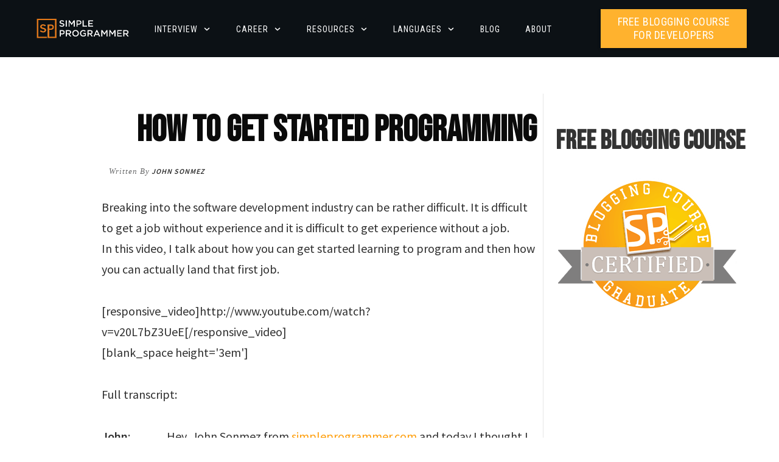

--- FILE ---
content_type: application/javascript
request_url: https://tag.getdrip.com/9524966.js
body_size: 2125
content:
/* 8fdfdd0a634173381987802c27b38d1183879615 / 2025-11-02 02:20:50 +0000 */

if (window._dcfg && window._dcfg.account_uid) {
  console.error(`Double Drip script detected. Account '9524966' is overwriting account '${window._dcfg.account_uid}'.`);
}

var _dcq = _dcq || [];
var _dcs = _dcs || {};
_dcs.account = '9524966';
window._dcfg = {"account_id":1232,"account_uid":9524966,"success":true,"env":"production","url":"simpleprogrammer.com","domain":"simpleprogrammer.com","enable_third_party_cookies":true,"eu_consent_check_timezone":false,"pond_id":"drip-production","campaigns":[{"id":289257,"public_id":387166946},{"id":263261,"public_id":976907302},{"id":472678,"public_id":133825452},{"id":36096,"public_id":48496721},{"id":168155,"public_id":582372054},{"id":140831,"public_id":47260791},{"id":166991,"public_id":727598125},{"id":457305,"public_id":334744676},{"id":471013,"public_id":955650372},{"id":471017,"public_id":658356543},{"id":3530,"public_id":6538878},{"id":25282,"public_id":4233362},{"id":445833,"public_id":348003834},{"id":501713,"public_id":604285567},{"id":13306,"public_id":2525605},{"id":29470,"public_id":29230377},{"id":49316,"public_id":81429614},{"id":400154,"public_id":945086410},{"id":501714,"public_id":563742647},{"id":444383,"public_id":301425312},{"id":506103,"public_id":140647716},{"id":501715,"public_id":22434723},{"id":478032,"public_id":721867410},{"id":499544,"public_id":807133243},{"id":501716,"public_id":852422317},{"id":29465,"public_id":10895301},{"id":239709,"public_id":166447233},{"id":299909,"public_id":367217174}],"forms":[{"account_id":1232,"blacklisted_urls":"","button_text":"Sign Up","description":"","headline":"Ace Your Next Programming Interview Course","hide_on_mobile":false,"id":149860,"is_blacklist_enabled":false,"is_whitelist_enabled":false,"is_widget_enabled":false,"public_id":775146304,"teaser":null,"submit_text":"Submitting...","whitelisted_urls":"","blacklist":[],"whitelist":[]},{"account_id":1232,"blacklisted_urls":"https://simple-programmer.dpdcart.com/cart/deliver\nhttp://devcareerboost.com/soft-skills-bonus-content/\nhttps://simple-programmer.dpdcart.com\n","button_text":"Enroll for FREE","description":"Sign up here to enroll in my FREE 3 Week Email Course: \u0026quot;How to Build a Blog That Boosts Your Career\u0026quot; and I\u0026#39;ll show you how.","headline":"Want to know the best way to increase your salary or hourly rate?","hide_on_mobile":false,"id":3199,"is_blacklist_enabled":true,"is_whitelist_enabled":false,"is_widget_enabled":false,"public_id":7639253,"teaser":null,"submit_text":"Submitting...","whitelisted_urls":"","blacklist":["https://simple-programmer.dpdcart.com/cart/deliver","http://devcareerboost.com/soft-skills-bonus-content/","https://simple-programmer.dpdcart.com"],"whitelist":[]},{"account_id":1232,"blacklisted_urls":"","button_text":"Sign Up","description":"","headline":"7 Reasons You're Underpaid Email Course","hide_on_mobile":false,"id":33682,"is_blacklist_enabled":false,"is_whitelist_enabled":false,"is_widget_enabled":false,"public_id":69306138,"teaser":null,"submit_text":"Submitting...","whitelisted_urls":"","blacklist":[],"whitelist":[]},{"account_id":1232,"blacklisted_urls":"","button_text":"Sign Up","description":"","headline":"5 Mistakes Course","hide_on_mobile":false,"id":11036,"is_blacklist_enabled":false,"is_whitelist_enabled":false,"is_widget_enabled":false,"public_id":5258890,"teaser":null,"submit_text":"Submitting...","whitelisted_urls":"","blacklist":[],"whitelist":[]},{"account_id":1232,"blacklisted_urls":"https://simple-programmer.dpdcart.com/cart/deliver?purchase_id=*","button_text":"Become a Simple Programmer","description":"Join the Simple Programmer community and I\u0026#39;ll send you a weekly email with any new posts from Simple Programmer as well as exclusive content I only create for Simple Programmer members.","headline":"Never Miss a Post!","hide_on_mobile":false,"id":3062,"is_blacklist_enabled":true,"is_whitelist_enabled":false,"is_widget_enabled":false,"public_id":7017884,"teaser":null,"submit_text":"Submitting...","whitelisted_urls":"","blacklist":["https://simple-programmer.dpdcart.com/cart/deliver?purchase_id=*"],"whitelist":[]},{"account_id":1232,"blacklisted_urls":"","button_text":"Sign Up","description":"","headline":"Content Upgrade","hide_on_mobile":false,"id":121800,"is_blacklist_enabled":false,"is_whitelist_enabled":false,"is_widget_enabled":false,"public_id":376241360,"teaser":null,"submit_text":"Submitting...","whitelisted_urls":"","blacklist":[],"whitelist":[]}],"goals":[{"id":1532,"public_id":3064480,"url":""},{"id":606,"public_id":8929379,"url":""},{"id":1453,"public_id":2420230,"url":""},{"id":5603,"public_id":77235506,"url":""},{"id":4730,"public_id":18697047,"url":""},{"id":4731,"public_id":14183104,"url":""},{"id":4733,"public_id":97671246,"url":""},{"id":4732,"public_id":49702580,"url":""},{"id":4745,"public_id":34049519,"url":"/products/*"},{"id":8081,"public_id":454533282,"url":""},{"id":7818,"public_id":702363168,"url":""},{"id":8452,"public_id":305065697,"url":""}],"url_triggers":[{"rule_id":291294,"trigger_type":"visited_page","action":"Visited a page","id":501002364,"properties":{"url":"https://simpleprogrammer.com/peak-performance-thank-you/","trigger_id":501002364}},{"rule_id":291295,"trigger_type":"visited_page","action":"Visited a page","id":288356808,"properties":{"url":"https://codefinity.com/start/java?cl=true","trigger_id":288356808}},{"rule_id":291296,"trigger_type":"visited_page","action":"Visited a page","id":620519981,"properties":{"url":"https://simpleprogrammer.com/wp-content/uploads/2021/06/Simple-Programmer-PEAK-PERFORMANCE-HABITS-FOR-SOFTWARE-DEVELOPERS.pdf","trigger_id":620519981}},{"rule_id":291297,"trigger_type":"visited_page","action":"Visited a page","id":241646295,"properties":{"url":"https://simpleprogrammer.thrivecart.com/careerguide-toolkit-checkout/upsell/","trigger_id":241646295}},{"rule_id":291298,"trigger_type":"visited_page","action":"Visited a page","id":771903526,"properties":{"url":"https://simpleprogrammer.thrivecart.com/careerguide-toolkit-checkout/upsell/?","trigger_id":771903526}},{"rule_id":292658,"trigger_type":"visited_page","action":"Visited a page","id":676624218,"properties":{"url":"https://www.wealthyprogrammer.com/order-incomplete","trigger_id":676624218}},{"rule_id":292923,"trigger_type":"visited_page","action":"Visited a page","id":271250811,"properties":{"url":"https://www.wealthyprogrammer.com/wealthyprogrammer-fe","trigger_id":271250811}},{"rule_id":294889,"trigger_type":"visited_page","action":"Visited a page","id":145186979,"properties":{"url":"https://www.wealthyprogrammer.com/fe-checkout","trigger_id":145186979}},{"rule_id":294890,"trigger_type":"visited_page","action":"Visited a page","id":832777446,"properties":{"url":"https://www.wealthyprogrammer.com/thank-you","trigger_id":832777446}},{"trigger_type":"visited_page","action":"Visited a page","properties":{"url":"https://simpleprogrammer.com/peak-performance-thank-you/"},"id":"462f4b5b1fe24b7490a35c3024d7b93b"}],"product_triggers":[{"trigger_type":"viewed_product"}],"lead_settings":{"product_benefits_path":"","pricing_path":"","careers_path":""},"enable_session_tracking":true};

  (function() {
    var dc = document.createElement('script');
    dc.type = 'text/javascript'; dc.async = true;
    dc.src = '//tag.getdrip.com/client.js';
    var s = document.getElementsByTagName('script')[0];
    s.parentNode.insertBefore(dc, s);
  })();



--- FILE ---
content_type: text/javascript; charset=utf-8
request_url: https://api.getdrip.com/client/identify?time_zone=UTC&visitor_uuid=dab5fd5411e744c0965e533c5947c438&success_callback=true&drip_account_id=9524966&callback=Drip_954425758
body_size: -184
content:
Drip_954425758({"success":true,"visitor_uuid":"dab5fd5411e744c0965e533c5947c438","anonymous":true});

--- FILE ---
content_type: text/javascript; charset=utf-8
request_url: https://api.getdrip.com/client/track?url=https%3A%2F%2Fsimpleprogrammer.com%2Fget-started-programming%2F&visitor_uuid=dab5fd5411e744c0965e533c5947c438&_action=Started%20a%20new%20session&source=drip&drip_account_id=9524966&callback=Drip_446158846
body_size: -167
content:
Drip_446158846({ success: true, visitor_uuid: "dab5fd5411e744c0965e533c5947c438", anonymous: true });

--- FILE ---
content_type: text/javascript; charset=utf-8
request_url: https://api.getdrip.com/client/events/visit?drip_account_id=9524966&referrer=&url=https%3A%2F%2Fsimpleprogrammer.com%2Fget-started-programming%2F&domain=simpleprogrammer.com&time_zone=UTC&enable_third_party_cookies=t&callback=Drip_699467547
body_size: 98
content:
Drip_699467547({ success: true, visitor_uuid: "dab5fd5411e744c0965e533c5947c438" });

--- FILE ---
content_type: text/javascript; charset=utf-8
request_url: https://api.getdrip.com/client/track?url=https%3A%2F%2Fsimpleprogrammer.com%2Fget-started-programming%2F&visitor_uuid=dab5fd5411e744c0965e533c5947c438&_action=Visited%20a%20page&source=drip&drip_account_id=9524966&callback=Drip_45323304
body_size: -168
content:
Drip_45323304({ success: true, visitor_uuid: "dab5fd5411e744c0965e533c5947c438", anonymous: true });